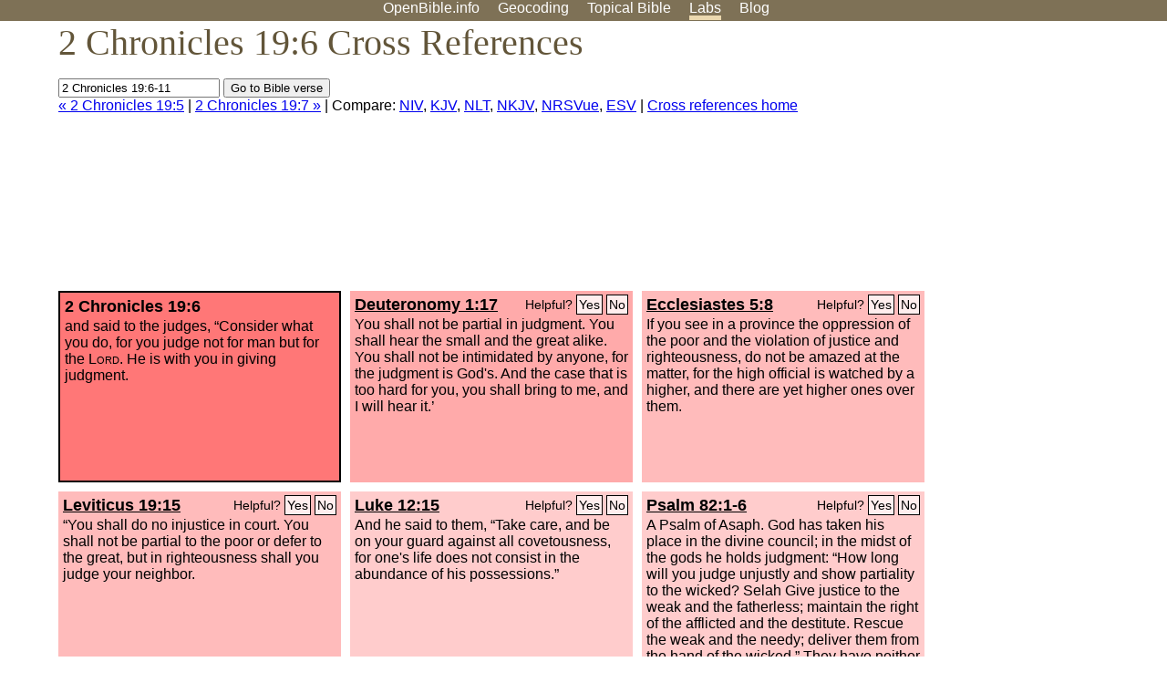

--- FILE ---
content_type: text/html; charset=UTF-8
request_url: http://www-origin.openbible.info/labs/cross-references/search?q=2+Chronicles+19%3A6-11
body_size: 5299
content:
<!DOCTYPE html PUBLIC "-//W3C//DTD XHTML 1.0 Strict//EN" "http://www.w3.org/TR/xhtml1/DTD/xhtml1-strict.dtd">
<html xmlns="http://www.w3.org/1999/xhtml">
<head>
<title>2 Chr 19:6 Cross References (10 Verses)</title>
<meta name="viewport" content="width=device-width" />
<meta charset="UTF-8" />
<style>body{background:#fff;font-family:Segoe UI,-apple-system,Verdana,sans-serif;margin:0;padding:0}h1{font-size:250%;color:#625539;font-family:Georgia,serif;font-weight:400;margin-top:0;margin-bottom:.25em}h1+h2,h1+p{margin-top:-.5em}h2{font-size:200%;color:#6d834e;font-family:Georgia,serif;font-weight:400;margin-bottom:.25em;clear:left}h3{color:#625529;font-size:110%}h3+p,h3+ul{margin-top:-1em}h4{font-family:Georgia,serif;margin-bottom:.25em}td{vertical-align:top}#head{background:#7e7156}#head p{margin:0;padding-bottom:5px}#nav{text-align:center}#head a,#nav a{text-decoration:none;color:#fff;margin-right:1em;padding:0}#nav a:hover,body.blog #nav-blog,body.geo #nav-geo,body.home #nav-home,body.labs #nav-labs,body.realtime #nav-realtime,body.topics #nav-topics{border-bottom:5px solid #ebd8af}#logo{margin:.25em;padding:0;font-size:100%;position:absolute;left:0;height:2em}#body{width:90%;max-width:1200px;min-width:300px;margin-left:auto;margin-right:auto}div.testament{width:40%;float:left}div.testament h3{position:static;width:auto;text-align:left}div.testament li{font-size:110%}#side ul,div.testament ul{list-style-type:none;margin-left:0;padding-left:0}p.intro{font-family:Geogia,serif;font-size:125%;color:#444}#side{border-top:1px solid #7e7156;padding-top:0;margin-top:25px}#foot{font-size:85%;color:#444;border-top:1px solid #7e7156;padding:5px 5% 0;max-width:1200px;margin-top:25px;clear:both}#top-ads{float:right;margin:1em 2em 0 1em;width:340px}ul.overlay-gallery li{list-style-type:none;display:inline;float:left;clear:right;margin:auto 2em 1em auto}.alpha-nav{color:#ccc}.alpha-nav strong{color:#000}a img{border:none}a.ge{padding:0 0 24px 36px;background:url(https://a.openbible.info/images/ge.png);background-repeat:no-repeat}h2 a{color:#6d834e}span.sc{font-variant:small-caps}.note,span.preview{font-size:85%;color:#444}img.atlas{float:left;margin:auto 2em 2em auto}hr.clear{height:1px;visibility:hidden;clear:both}code{font-family:Consolas,monospace;font-size:85%;background:#eee}span.note{font-weight:400;font-size:80%}cite.bibleref{font-style:normal}img{max-width:100%}#map-canvas img{max-width:auto}input{font-weight:400}#suggest ol{width:25%;float:left;list-style-type:none}h2 input{font-size:120%;max-width:100%}h2 input[type=submit]{font-size:100%}form.topic-search{background:#e2e6dc;margin:0 0 auto 0;padding:4px 5px 4px 10px;font-weight:700}form+h1{margin-top:.2em}body.script .invisible{visibility:hidden}body.script .visible,body.script .visible .invisible{visibility:visible}.topic-search input{padding:2px}.topic-search .alpha-nav{font-weight:400;margin-top:-.5em}p.error,p.message{background:#ebd8af;border-top:1px solid #7e7156;border-bottom:1px solid #7e7156;padding:10px}body.script .vote-buttons{padding-right:10px;margin:0}.vote-buttons button{margin-bottom:3px}p.browse-verse{font-size:80%;margin-top:-.75em}p.verse-text{font-size:120%;line-height:160%}p.verse-topics{line-height:250%}p.verse-topics a{text-decoration:none;margin-right:1em}p.verse-topics a:hover{text-decoration:underline}a.cloud-1{font-size:90%}a.cloud-2{font-size:120%}a.cloud-3{font-size:150%}a.cloud-4{font-size:200%}a.cloud-5{font-size:250%}body.topics h1 span.small{display:block;font-size:35%;margin-bottom:-.5em}body.photos h1 img{float:left;margin:.25em 15px .5em 0}body.photos h2{clear:left}body.photos div.col{width:30%;float:left}body.photos div.col h2{border-color:transparent}span.credit{font-size:75%}ul.photos{list-style-type:none;padding-left:0;margin-left:0}ul.photos li{padding:3px;display:inline-block;list-style-type:none}.clear{clear:both}.left{float:left}.right{float:right}table.data{border-spacing:0}table.data td{border-bottom:1px solid #ccc}table.data th{text-align:left;border-bottom:1px solid #666}table.data th.number,td.number,th.number{text-align:right}table.data td,table.data th{padding:2px}table.chapters td{padding-right:12px}body.realtime input.search{font-size:120%}#tweets div.tweets{margin-top:12px;padding:0}#tweets div.tweets div{border-top:1px dashed #ccc;line-height:125%;padding:5px 0;clear:left}#tweets{max-width:564px;padding:12px 0;margin-top:20px}body.realtime a.bibleref{color:#390}#tweets h2{margin-top:0}.realtime-home #tweets{border-right:200px solid #f0f0f0;float:left;padding-top:0;padding-right:20px}.realtime-home .top{float:left;width:200px;margin-left:-200px;padding:10px 20px}p.prev-next{clear:left}ol.emoji{padding:0;margin:0;list-style-type:none}ol.emoji li{display:inline-block;font-size:2em;max-width:100px;text-align:center;list-style-type:none;width:2em;padding:8px}ol.emoji li small{font-size:45%;display:block}a.share span{margin:0;padding:0;height:20px;width:20px;line-height:20px;font-size:16px}a.share svg{fill:#fff;width:20px;height:20px;display:inline-block;vertical-align:bottom}h1 a.share span{font-size:20px}h1 a.share svg{vertical-align:baseline}@media (max-width:769px){#top-ads{float:none;margin:2em 0;text-align:center;width:auto;min-height:250px}#head p{line-height:44px}.mobile-hide{display:none}table.chapters td{padding-bottom:12px}}@media print{#top-ads{display:none}}</style>
<link rel="icon" type="image/x-icon" href="https://a.openbible.info/favicon.ico" />
	<link rel="canonical" href="https://www.openbible.info/labs/cross-references/search?q=2+Chronicles+19%3A6" />
<style type="text/css">
	.votes-1 { background: #fee; }
	.votes-2 { background: #fdd; }
	.votes-3 { background: #fcc; }
	.votes-4 { background: #fbb; }
	.votes-5 { background: #faa; }
	div.crossrefs { clear: right; }
	div.crossrefs div { width:300px; height:200px; float:left; margin:auto 10px 10px auto; padding:5px; overflow:auto; }
	div.crossrefs div h3 {color:#000; margin-top:0; margin-bottom:1em; }
	div.crossrefs div h3 a {color:#000; }
	div.crossrefs p {margin-bottom:0;}
	div.crossrefs div.crossref-verse { background: #f77; border: 2px solid #000; width: 296px; height: 196px;}
	span.vote { font-size:80%; float:right; font-weight:normal; padding-top:2px;}
	span.vote a {background: #fee; border:1px solid #000; padding:2px; color:#000; text-decoration:none;}
	@media print {
		div.crossrefs div, div.crossrefs div.crossref-verse { width:auto; height:auto; float:none; margin:auto; padding:auto; }
		form, span.vote, span.links, #head { display:none; }
		h1 { font-size: 100%; }
	}
</style>
</head>
<body class="labs inline-h3">
<div id="head">
	<p id="nav">
		<a href="/" id="nav-home">OpenBible.info</a>
		<a href="/geo/" id="nav-geo">Geocoding</a>
		<a href="/topics/" id="nav-topics">Topical<span class="mobile-hide">&#160;Bible</span></a>
		<a href="/labs/" id="nav-labs">Labs</a>
		<a href="/blog/" id="nav-blog">Blog</a>
	</p>
</div>
<div id="top-ads">
<script async="async" src="//pagead2.googlesyndication.com/pagead/js/adsbygoogle.js"></script>
<!-- Responsive 1 -->
<ins class="adsbygoogle"
     style="display:block"
     data-ad-client="ca-pub-7781027110498774"
     data-ad-slot="2667392197"
     data-ad-format="auto"></ins>
<script>
(adsbygoogle = window.adsbygoogle || []).push({});
</script>
</div>
<div id="body">
<h1>2 Chronicles 19:6 Cross References</h1>
<form action="/labs/cross-references/search">
<p><input type="text" name="q" size="20" value="2 Chronicles 19:6-11" /> <input type="submit" value="Go to Bible verse" />
		<br />
						<a href="/labs/cross-references/search?q=2+Chronicles+19%3A5">&laquo; 2 Chronicles 19:5</a>
			 |							<a href="/labs/cross-references/search?q=2+Chronicles+19%3A7">2 Chronicles 19:7 &raquo;</a>
				| Compare: <a href="https://www.biblegateway.com/passage/?search=2+Chr+19%3A6%2CDeut+1%3A17%2CEccl+5%3A8%2CLev+19%3A15%2CLuke+12%3A15%2CPs+82%3A1-6%2C1+Chr+28%3A10%2CJosh+22%3A5%2CActs+22%3A26%2CActs+5%3A35%2CLuke+21%3A8&amp;version=NIV">NIV</a>, <a href="https://www.biblegateway.com/passage/?search=2+Chr+19%3A6%2CDeut+1%3A17%2CEccl+5%3A8%2CLev+19%3A15%2CLuke+12%3A15%2CPs+82%3A1-6%2C1+Chr+28%3A10%2CJosh+22%3A5%2CActs+22%3A26%2CActs+5%3A35%2CLuke+21%3A8&amp;version=KJV">KJV</a>, <a href="https://www.biblegateway.com/passage/?search=2+Chr+19%3A6%2CDeut+1%3A17%2CEccl+5%3A8%2CLev+19%3A15%2CLuke+12%3A15%2CPs+82%3A1-6%2C1+Chr+28%3A10%2CJosh+22%3A5%2CActs+22%3A26%2CActs+5%3A35%2CLuke+21%3A8&amp;version=NLT">NLT</a>, <a href="https://www.biblegateway.com/passage/?search=2+Chr+19%3A6%2CDeut+1%3A17%2CEccl+5%3A8%2CLev+19%3A15%2CLuke+12%3A15%2CPs+82%3A1-6%2C1+Chr+28%3A10%2CJosh+22%3A5%2CActs+22%3A26%2CActs+5%3A35%2CLuke+21%3A8&amp;version=NKJV">NKJV</a>, <a href="https://www.biblegateway.com/passage/?search=2+Chr+19%3A6%2CDeut+1%3A17%2CEccl+5%3A8%2CLev+19%3A15%2CLuke+12%3A15%2CPs+82%3A1-6%2C1+Chr+28%3A10%2CJosh+22%3A5%2CActs+22%3A26%2CActs+5%3A35%2CLuke+21%3A8&amp;version=NRSVUE">NRSVue</a>, <a href="https://www.biblegateway.com/passage/?search=2+Chr+19%3A6%2CDeut+1%3A17%2CEccl+5%3A8%2CLev+19%3A15%2CLuke+12%3A15%2CPs+82%3A1-6%2C1+Chr+28%3A10%2CJosh+22%3A5%2CActs+22%3A26%2CActs+5%3A35%2CLuke+21%3A8&amp;version=ESV">ESV</a>
		|
		<a href="/labs/cross-references/">Cross references home</a>
</p>
</form>
	<div class="crossrefs">
		<div class="crossref-verse">
		<h3>2 Chronicles 19:6</h3>
		<p>and said to the judges, &#8220;Consider what you do, for you judge not for man but for the <span class="sc">Lord</span>. He is with you in giving judgment.</p>
		</div>
									<div class="votes-5"><h3><a href="/labs/cross-references/search?q=Deuteronomy+1%3A17">Deuteronomy 1:17</a> <span id="c14019006.05001017-05001017" class="vote"></span></h3>
				<p>You shall not be partial in judgment. You shall hear the small and the great alike. You shall not be intimidated by anyone, for the judgment is God's. And the case that is too hard for you, you shall bring to me, and I will hear it.&#8217;</p>
				</div>
							<div class="votes-4"><h3><a href="/labs/cross-references/search?q=Ecclesiastes+5%3A8">Ecclesiastes 5:8</a> <span id="c14019006.21005008-21005008" class="vote"></span></h3>
				<p>If you see in a province the oppression of the poor and the violation of justice and righteousness, do not be amazed at the matter, for the high official is watched by a higher, and there are yet higher ones over them.</p>
				</div>
							<div class="votes-4"><h3><a href="/labs/cross-references/search?q=Leviticus+19%3A15">Leviticus 19:15</a> <span id="c14019006.03019015-03019015" class="vote"></span></h3>
				<p>&#8220;You shall do no injustice in court. You shall not be partial to the poor or defer to the great, but in righteousness shall you judge your neighbor.</p>
				</div>
							<div class="votes-3"><h3><a href="/labs/cross-references/search?q=Luke+12%3A15">Luke 12:15</a> <span id="c14019006.42012015-42012015" class="vote"></span></h3>
				<p>And he said to them, &#8220;Take care, and be on your guard against all covetousness, for one's life does not consist in the abundance of his possessions.&#8221;</p>
				</div>
							<div class="votes-3"><h3><a href="/labs/cross-references/search?q=Psalm+82%3A1-6">Psalm 82:1-6</a> <span id="c14019006.19082001-19082006" class="vote"></span></h3>
				<p><span class="pt">A Psalm of Asaph. </span>God has taken his place in the divine council; in the midst of the gods he holds judgment: &#8220;How long will you judge unjustly and show partiality to the wicked? Selah Give justice to the weak and the fatherless; maintain the right of the afflicted and the destitute. Rescue the weak and the needy; deliver them from the hand of the wicked.&#8221; They have neither knowledge nor understanding, they walk about in darkness; all the foundations of the earth are shaken.</p>
				</div>
							<div class="votes-3"><h3><a href="/labs/cross-references/search?q=1+Chronicles+28%3A10">1 Chronicles 28:10</a> <span id="c14019006.13028010-13028010" class="vote"></span></h3>
				<p>Be careful now, for the <span class="sc">Lord</span> has chosen you to build a house for the sanctuary; be strong and do it.&#8221;</p>
				</div>
							<div class="votes-3"><h3><a href="/labs/cross-references/search?q=Joshua+22%3A5">Joshua 22:5</a> <span id="c14019006.06022005-06022005" class="vote"></span></h3>
				<p>Only be very careful to observe the commandment and the law that Moses the servant of the <span class="sc">Lord</span> commanded you, to love the <span class="sc">Lord</span> your God, and to walk in all his ways and to keep his commandments and to cling to him and to serve him with all your heart and with all your soul.&#8221;</p>
				</div>
							<div class="votes-2"><h3><a href="/labs/cross-references/search?q=Acts+22%3A26">Acts 22:26</a> <span id="c14019006.44022026-44022026" class="vote"></span></h3>
				<p>When the centurion heard this, he went to the tribune and said to him, &#8220;What are you about to do? For this man is a Roman citizen.&#8221;</p>
				</div>
							<div class="votes-2"><h3><a href="/labs/cross-references/search?q=Acts+5%3A35">Acts 5:35</a> <span id="c14019006.44005035-44005035" class="vote"></span></h3>
				<p>And he said to them, &#8220;Men of Israel, take care what you are about to do with these men.</p>
				</div>
							<div class="votes-2"><h3><a href="/labs/cross-references/search?q=Luke+21%3A8">Luke 21:8</a> <span id="c14019006.42021008-42021008" class="vote"></span></h3>
				<p>And he said, &#8220;See that you are not led astray. For many will come in my name, saying, &#8216;I am he!&#8217; and, &#8216;The time is at hand!&#8217; Do not go after them.</p>
				</div>
					</div>
<script type="text/javascript">
var votes = document.querySelectorAll("span.vote");
for (var i = 0, j = votes.length; i < j; i++) {
	var node = votes[i];
	var id = node.id.substr(1)
	node.innerHTML = 'Helpful? <a id="u' + id + '" href="#u">Yes</a> <a id="d' + id + '" href="#d">No</a>';
};
var voteLinks = document.querySelectorAll("span.vote a");
for (var i = 0, j = voteLinks.length; i < j; i++) {
	voteLinks[i].addEventListener("click", voteCallback, false);
}

function voteCallback(e) {
	e.preventDefault();
	var node = e.target;
	var xhr = new XMLHttpRequest();
	xhr.open("POST", "/labs/cross-references/vote");
	xhr.setRequestHeader("Content-Type", "application/x-www-form-urlencoded");
	xhr.send("vote=" + node.id);
	node.parentNode.innerHTML = "Thanks for voting";
}
</script>
</div>
<div id="foot">
<p>Unless otherwise indicated, all content is licensed under a <a rel="license" href="http://creativecommons.org/licenses/by/4.0/">Creative Commons Attribution License</a>. All Scripture quotations, unless otherwise indicated, are taken from The Holy Bible, English Standard Version. Copyright &copy;2001 by <a href="http://www.crosswaybibles.org/">Crossway Bibles</a>, a publishing ministry of Good News Publishers. Contact me: openbibleinfo (at) gmail.com.
</p>
</div>
<!-- Google Tag Manager -->
<script>(function(w,d,s,l,i){w[l]=w[l]||[];w[l].push({'gtm.start':
new Date().getTime(),event:'gtm.js'});var f=d.getElementsByTagName(s)[0],
j=d.createElement(s),dl=l!='dataLayer'?'&l='+l:'';j.async=true;j.src=
'https://www.googletagmanager.com/gtm.js?id='+i+dl;f.parentNode.insertBefore(j,f);
})(window,document,'script','dataLayer','GTM-5B9KC46');</script>
<!-- End Google Tag Manager -->
</body>
</html>

--- FILE ---
content_type: text/html; charset=utf-8
request_url: https://www.google.com/recaptcha/api2/aframe
body_size: 266
content:
<!DOCTYPE HTML><html><head><meta http-equiv="content-type" content="text/html; charset=UTF-8"></head><body><script nonce="N0uErvp_TynOyt8WmCO4Zg">/** Anti-fraud and anti-abuse applications only. See google.com/recaptcha */ try{var clients={'sodar':'https://pagead2.googlesyndication.com/pagead/sodar?'};window.addEventListener("message",function(a){try{if(a.source===window.parent){var b=JSON.parse(a.data);var c=clients[b['id']];if(c){var d=document.createElement('img');d.src=c+b['params']+'&rc='+(localStorage.getItem("rc::a")?sessionStorage.getItem("rc::b"):"");window.document.body.appendChild(d);sessionStorage.setItem("rc::e",parseInt(sessionStorage.getItem("rc::e")||0)+1);localStorage.setItem("rc::h",'1768663048536');}}}catch(b){}});window.parent.postMessage("_grecaptcha_ready", "*");}catch(b){}</script></body></html>